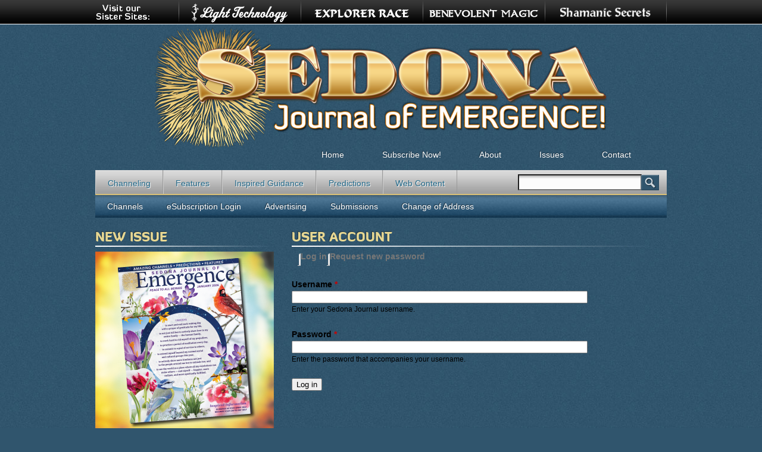

--- FILE ---
content_type: text/html; charset=utf-8
request_url: https://sedonajournal.com/user/login?destination=comment/reply/4716%23comment-form
body_size: 5247
content:
<!DOCTYPE html>
<!--[if IEMobile 7]><html class="iem7"  lang="en" dir="ltr"><![endif]-->
<!--[if lte IE 6]><html class="lt-ie9 lt-ie8 lt-ie7"  lang="en" dir="ltr"><![endif]-->
<!--[if (IE 7)&(!IEMobile)]><html class="lt-ie9 lt-ie8"  lang="en" dir="ltr"><![endif]-->
<!--[if IE 8]><html class="lt-ie9"  lang="en" dir="ltr"><![endif]-->
<!--[if (gte IE 9)|(gt IEMobile 7)]><!--><html  lang="en" dir="ltr" prefix="content: http://purl.org/rss/1.0/modules/content/ dc: http://purl.org/dc/terms/ foaf: http://xmlns.com/foaf/0.1/ og: http://ogp.me/ns# rdfs: http://www.w3.org/2000/01/rdf-schema# sioc: http://rdfs.org/sioc/ns# sioct: http://rdfs.org/sioc/types# skos: http://www.w3.org/2004/02/skos/core# xsd: http://www.w3.org/2001/XMLSchema#"><!--<![endif]-->

<head>
  <meta charset="utf-8" />
<link rel="shortcut icon" href="https://sedonajournal.com/sites/all/themes/sje/favicon.ico" type="image/vnd.microsoft.icon" />
<meta name="generator" content="Drupal 7 (https://www.drupal.org)" />
<link rel="canonical" href="https://sedonajournal.com/user/login" />
<link rel="shortlink" href="https://sedonajournal.com/user/login" />
  <title>User account | Sedona Journal</title>

      <meta name="MobileOptimized" content="width">
    <meta name="HandheldFriendly" content="true">
    <meta name="viewport" content="width=device-width">
    <!--[if IEMobile]><meta http-equiv="cleartype" content="on"><![endif]-->

  <link type="text/css" rel="stylesheet" href="https://sedonajournal.com/sites/default/files/css/css_kShW4RPmRstZ3SpIC-ZvVGNFVAi0WEMuCnI0ZkYIaFw.css" media="all" />
<link type="text/css" rel="stylesheet" href="https://sedonajournal.com/sites/default/files/css/css_egGuPEDN39rLaAiHwpgXSgP2teMX9wK_hLRFLxP4sxY.css" media="all" />
<link type="text/css" rel="stylesheet" href="https://sedonajournal.com/sites/default/files/css/css_gx3vy-3N6NQpJ1p-gDstAgwK41OEGVswWTNUATIWOyg.css" media="all" />
<link type="text/css" rel="stylesheet" href="https://sedonajournal.com/sites/default/files/css/css_sD-1i1E8ExuImkgwnoNvn4sY2FgzB2ewU7RinX-7xP0.css" media="all" />
<link type="text/css" rel="stylesheet" href="https://sedonajournal.com/sites/default/files/css/css_e0Oi8I1L8cGJ7KxcUbimLkO-ivlPDoZXuBZMWKAz5GY.css" media="print" />
  <script src="https://sedonajournal.com/sites/default/files/js/js_Pt6OpwTd6jcHLRIjrE-eSPLWMxWDkcyYrPTIrXDSON0.js"></script>
<script src="https://sedonajournal.com/sites/default/files/js/js_VnVA0KFVVUQG1hzJ9o4_bFnVeUp9SWZx_kp4mZKLNpc.js"></script>
<script src="https://sedonajournal.com/sites/default/files/js/js_dyC43a_3K5hoNc0TiIpKgC5I2L1C5-n1DVMqU0jaafc.js"></script>
<script src="https://www.googletagmanager.com/gtag/js?id=UA-7610716-1"></script>
<script>window.dataLayer = window.dataLayer || [];function gtag(){dataLayer.push(arguments)};gtag("js", new Date());gtag("set", "developer_id.dMDhkMT", true);gtag("config", "UA-7610716-1", {"groups":"default","anonymize_ip":true,"allow_ad_personalization_signals":false});</script>
<script src="https://sedonajournal.com/sites/default/files/js/js_lGwbUUVI-VeB4U2rzkhHyjTsXt4PUx5T2nhtoNEyMy8.js"></script>
<script src="https://sedonajournal.com/sites/default/files/js/js__Bt8cT-tQNw2I4CYQQ9xlnGG1SW3zeEwypTgFgaAqYY.js"></script>
<script>jQuery.extend(Drupal.settings, {"basePath":"\/","pathPrefix":"","setHasJsCookie":0,"ajaxPageState":{"theme":"sje","theme_token":"9qE55fcV_gmXXrhwcM4LQ5b_kVeZOfhiyAlyJjxK-MI","jquery_version":"1.12","jquery_version_token":"uhkVl37mlVKB4mWxON5QjGLxPtA1bWy4SGzzxqPyVFM","js":{"sites\/all\/modules\/jquery_update\/replace\/jquery\/1.12\/jquery.min.js":1,"misc\/jquery-extend-3.4.0.js":1,"misc\/jquery-html-prefilter-3.5.0-backport.js":1,"misc\/jquery.once.js":1,"misc\/drupal.js":1,"sites\/all\/modules\/jquery_update\/js\/jquery_browser.js":1,"sites\/all\/modules\/nice_menus\/js\/jquery.bgiframe.js":1,"sites\/all\/modules\/nice_menus\/js\/jquery.hoverIntent.js":1,"sites\/all\/modules\/nice_menus\/js\/superfish.js":1,"sites\/all\/modules\/nice_menus\/js\/nice_menus.js":1,"misc\/form-single-submit.js":1,"misc\/ajax.js":1,"sites\/all\/modules\/jquery_update\/js\/jquery_update.js":1,"sites\/all\/libraries\/colorbox\/jquery.colorbox-min.js":1,"sites\/all\/modules\/colorbox\/js\/colorbox.js":1,"sites\/all\/modules\/colorbox\/styles\/default\/colorbox_style.js":1,"sites\/all\/modules\/colorbox\/js\/colorbox_load.js":1,"sites\/all\/modules\/google_analytics\/googleanalytics.js":1,"https:\/\/www.googletagmanager.com\/gtag\/js?id=UA-7610716-1":1,"0":1,"misc\/progress.js":1,"sites\/all\/modules\/colorbox_node\/colorbox_node.js":1,"sites\/all\/themes\/sje\/js\/script.js":1},"css":{"modules\/system\/system.base.css":1,"modules\/system\/system.menus.css":1,"modules\/system\/system.messages.css":1,"modules\/system\/system.theme.css":1,"sites\/all\/modules\/colorbox_node\/colorbox_node.css":1,"modules\/comment\/comment.css":1,"sites\/all\/modules\/domain\/domain_nav\/domain_nav.css":1,"modules\/field\/theme\/field.css":1,"modules\/node\/node.css":1,"modules\/search\/search.css":1,"modules\/user\/user.css":1,"sites\/all\/modules\/views\/css\/views.css":1,"sites\/all\/modules\/colorbox\/styles\/default\/colorbox_style.css":1,"sites\/all\/modules\/ctools\/css\/ctools.css":1,"sites\/all\/modules\/panels\/css\/panels.css":1,"sites\/all\/modules\/nice_menus\/css\/nice_menus.css":1,"sites\/all\/themes\/sje\/css\/navigation.css":1,"sites\/all\/themes\/zen\/system.menus.css":1,"sites\/all\/themes\/sje\/css\/html-reset.css":1,"sites\/all\/themes\/sje\/css\/wireframes.css":1,"sites\/all\/themes\/sje\/css\/layout-fixed.css":1,"sites\/all\/themes\/sje\/css\/fonts.css":1,"sites\/all\/themes\/sje\/css\/page-backgrounds.css":1,"sites\/all\/themes\/sje\/css\/tabs.css":1,"sites\/all\/themes\/sje\/css\/pages.css":1,"sites\/all\/themes\/sje\/css\/blocks.css":1,"sites\/all\/themes\/sje\/css\/views-styles.css":1,"sites\/all\/themes\/sje\/css\/nodes.css":1,"sites\/all\/themes\/sje\/css\/comments.css":1,"sites\/all\/themes\/sje\/css\/forms.css":1,"sites\/all\/themes\/sje\/css\/fields.css":1,"sites\/all\/themes\/sje\/css\/print.css":1}},"colorbox":{"opacity":"0.85","current":"{current} of {total}","previous":"\u00ab Prev","next":"Next \u00bb","close":"Close","maxWidth":"98%","maxHeight":"98%","fixed":true,"mobiledetect":true,"mobiledevicewidth":"480px","file_public_path":"\/sites\/default\/files","specificPagesDefaultValue":"admin*\nimagebrowser*\nimg_assist*\nimce*\nnode\/add\/*\nnode\/*\/edit\nprint\/*\nprintpdf\/*\nsystem\/ajax\nsystem\/ajax\/*"},"googleanalytics":{"account":["UA-7610716-1"],"trackOutbound":1,"trackMailto":1,"trackDownload":1,"trackDownloadExtensions":"7z|aac|arc|arj|asf|asx|avi|bin|csv|doc(x|m)?|dot(x|m)?|exe|flv|gif|gz|gzip|hqx|jar|jpe?g|js|mp(2|3|4|e?g)|mov(ie)?|msi|msp|pdf|phps|png|ppt(x|m)?|pot(x|m)?|pps(x|m)?|ppam|sld(x|m)?|thmx|qtm?|ra(m|r)?|sea|sit|tar|tgz|torrent|txt|wav|wma|wmv|wpd|xls(x|m|b)?|xlt(x|m)|xlam|xml|z|zip","trackColorbox":1},"urlIsAjaxTrusted":{"https:\/\/sedonajournal.com\/user\/login?destination=comment\/reply\/4716%23comment-form":true},"nice_menus_options":{"delay":800,"speed":"slow"},"colorbox_node":{"width":"600px","height":"600px"}});</script>
      <!--[if lt IE 9]>
    <script src="/sites/all/themes/zen/js/html5-respond.js"></script>
    <![endif]-->
  </head>
<body class="html not-front not-logged-in one-sidebar sidebar-first page-user page-user-login domain-sedonajournal-com section-user" >
      <p id="skip-link">
      <a href="#main-menu" class="element-invisible element-focusable">Jump to navigation</a>
    </p>
      
<div id="otherSites">
			<div id="otherContainer">
				<img width="93px" height="40px" src="/sites/all/themes/sje/images/topSisters.png" class="topsis" alt="Visit our Sister Sites:" />
				<a href="http://www.shamanicsecrets.com/" target="_blank"><img src="/sites/all/themes/sje/images/topShamanicSecrets.png" alt="ShamanicSecrets.com" /></a>				
				<a href="http://www.benevolentmagic.com" target="_blank"><img src="/sites/all/themes/sje/images/topBenevolentMagic.png" alt="BenevolentMagic.com" /></a>				
				<a href="http://www.explorerrace.com/" target="_blank"><img src="/sites/all/themes/sje/images/topExplorerRace.png" alt="ExplorerRace.com" /></a>				
				<a href="http://www.lighttechnology.com" target="_blank"><img src="/sites/all/themes/sje/images/topLightTechnology.png" alt="LightTechnology.com" /></a>
			</div><!--end #otherContainer-->
		</div><!--end #otherSites-->
<div id="page-wrapper"><div id="page">

  <div id="header"><div class="section clearfix">

          <a href="/" title="Home" rel="home" id="logo"><img src="https://sedonajournal.com/sites/all/themes/sje/logo.png" alt="Home" /></a>
    
    
    
    
  </div></div><!-- /.section, /#header -->

  <div id="main-wrapper"><div id="main" class="clearfix with-navigation">

    <div id="content" class="column"><div class="section">
                  <a id="main-content"></a>
                    <h1 class="title" id="page-title">User account</h1>
                                <div class="tabs clearfix"><h2 class="element-invisible">Primary tabs</h2><ul class="tabs-primary tabs primary"><li class="tabs-primary__tab is-active"><a href="/user" class="active tabs-primary__tab-link is-active">Log in <span class="element-invisible">(active tab)</span></a></li>
<li class="tabs-primary__tab"><a href="/user/password" class="tabs-primary__tab-link">Request new password</a></li>
</ul></div>
                        


<form action="https://sedonajournal.com/user/login?destination=comment/reply/4716%23comment-form" method="post" id="user-login" accept-charset="UTF-8"><div><div class="form-item form-type-textfield form-item-name">
  <label for="edit-name">Username <span class="form-required" title="This field is required.">*</span></label>
 <input type="text" id="edit-name" name="name" value="" size="60" maxlength="60" class="form-text required" />
<div class="description">Enter your Sedona Journal username.</div>
</div>
<div class="form-item form-type-password form-item-pass">
  <label for="edit-pass">Password <span class="form-required" title="This field is required.">*</span></label>
 <input type="password" id="edit-pass" name="pass" size="60" maxlength="128" class="form-text required" />
<div class="description">Enter the password that accompanies your username.</div>
</div>
<input type="hidden" name="form_build_id" value="form-kCpyjc1QDD6ESW6BqHPvVVuGtKXtsmaahKGX1WbfvfQ" />
<input type="hidden" name="form_id" value="user_login" />
<div class="form-actions form-wrapper" id="edit-actions"><input type="submit" id="edit-submit" name="op" value="Log in" class="form-submit" /></div></div></form>      		    </div></div><!-- /.section, /#content -->

          <div id="navigation"><div class="section clearfix">

        <ul class="nice-menu nice-menu-down nice-menu-menu-sje-main-menu" id="nice-menu-0"><li class="menu__item menu-688 menu-path-front first odd "><a href="/" title="" class="menu__link">Home</a></li>
<li class="menu__item menu-687 menu-path-node-4586  even "><a href="/subscribe-now" title="" class="menu__link">Subscribe Now!</a></li>
<li class="menu__item menu-686 menu-path-node-4588  odd "><a href="/about" title="" class="menu__link">About</a></li>
<li class="menu__item menu-598 menu-path-issues  even "><a href="/issues" title="Back Issues" class="menu__link">Issues</a></li>
<li class="menu__item menu-692 menu-path-node-4589  odd last"><a href="/contact" title="" class="menu__link">Contact</a></li>
</ul>
 

          <div class="region region-navigation">
    <div id="block-menu-menu-sections" class="block block-menu first odd" role="navigation">

      
  <ul class="menu"><li class="menu__item is-leaf first leaf"><a href="/magazine-article-section/channeling" title="" class="menu__link">Channeling</a></li>
<li class="menu__item is-leaf leaf"><a href="/magazine-article-section/features" title="" class="menu__link">Features</a></li>
<li class="menu__item is-leaf leaf"><a href="/magazine-article-section/inspired-guidance" title="" class="menu__link">Inspired Guidance</a></li>
<li class="menu__item is-leaf leaf"><a href="/magazine-article-section/predictions" title="" class="menu__link">Predictions</a></li>
<li class="menu__item is-leaf last leaf"><a href="/magazine-article-section/web-content" title="" class="menu__link">Web Content</a></li>
</ul>
</div>
<div id="block-search-form" class="block block-search even" role="search">

      
  <form action="https://sedonajournal.com/user/login?destination=comment/reply/4716%23comment-form" method="post" id="search-block-form" accept-charset="UTF-8"><div><div class="container-inline">
      <h2 class="element-invisible">Search form</h2>
    <div class="form-item form-type-textfield form-item-search-block-form">
  <label class="element-invisible" for="edit-search-block-form--2">Search </label>
 <input title="Enter the terms you wish to search for." type="text" id="edit-search-block-form--2" name="search_block_form" value="" size="15" maxlength="128" class="form-text" />
</div>
<div class="form-actions form-wrapper" id="edit-actions--2"><input type="submit" id="edit-submit--2" name="op" value="Search" class="form-submit" /></div><input type="hidden" name="form_build_id" value="form-GqvUloqGON44qEk9-8bohArO9KiXVXRGnKZePvqU5zI" />
<input type="hidden" name="form_id" value="search_block_form" />
</div>
</div></form>
</div>
<div id="block-menu-block-1" class="block block-menu-block last odd" role="navigation">

      
  <div class="menu-block-wrapper menu-block-1 menu-name-menu-tertiary-menu parent-mlid-0 menu-level-1">
  <ul class="menu"><li class="menu__item is-leaf first leaf menu-mlid-739"><a href="/channels" title="" class="menu__link">Channels</a></li>
<li class="menu__item is-leaf leaf menu-mlid-547"><a href="https://www.lighttechnology.com/user" title="" class="menu__link">eSubscription Login</a></li>
<li class="menu__item is-leaf leaf menu-mlid-684"><a href="/advertising" title="" class="menu__link">Advertising</a></li>
<li class="menu__item is-leaf leaf menu-mlid-740"><a href="/submissions" title="" class="menu__link">Submissions</a></li>
<li class="menu__item is-leaf last leaf menu-mlid-549"><a href="http://www.lighttechnology.com/content/change-address" title="" class="menu__link">Change of Address</a></li>
</ul></div>

</div>
  </div>

      </div></div><!-- /.section, /#navigation -->
    
      <section class="region region-sidebar-first column sidebar">
    <div id="block-views-new-issue-block" class="block block-views first last odd">

        <h2 class="block__title block-title">New Issue</h2>
    
  <div class="view view-new-issue view-id-new_issue view-display-id-block view-dom-id-28944a721d486a2234b0d82f3003c2b2">
        
  
  
      <div class="view-content">
        <div class="views-row views-row-1 views-row-odd views-row-first views-row-last">
      
  <div class="views-field views-field-field-issue-cover">        <div class="field-content"><a href="/2026/january-2026"><img typeof="foaf:Image" src="https://sedonajournal.com/sites/default/files/styles/frontpage_cover/public/sje_covers/sje_2026-01.png?itok=DWdh-GEG" width="300" height="300" alt="January 2026" title="January 2026" /></a></div>  </div>  
  <div class="views-field views-field-nothing">        <span class="field-content"><div id="newIssueContent"> 
    <h4>January 2026</h4> 
    <ul> 
      <li><a href="/2026/january-2026">Contents »</a></li> 
      <li class="middle"><a href="https://www.lighttechnology.com/store/products/sedona-journal-emergence-january-2026" target="_blank">Buy »</a></li> 
      <li><a href="/subscribe">Subscribe »</a></li>
<li><a href="https://www.lighttechnology.com/system/files/private/sje_2026-01.pdf" target="_blank">eSubscribers: Read Issue »</a></li>
    </ul>
</div><!--end #newIssueContent--></span>  </div>  </div>
    </div>
  
  
  
  
  
  
</div>
</div>
  </section>

    
  </div></div><!-- /#main, /#main-wrapper -->

  
</div></div><!-- /#page, /#page-wrapper -->
 <div id="bottom-wrapper">
  <div class="region region-bottom">
    <div id="block-menu-block-2" class="block block-menu-block first odd" role="navigation">

        <h2 class="block__title block-title">Menu</h2>
    
  <div class="menu-block-wrapper menu-block-2 menu-name-menu-sje-main-menu parent-mlid-0 menu-level-1">
  <ul class="menu"><li class="menu__item is-leaf first leaf menu-mlid-688"><a href="/" title="" class="menu__link">Home</a></li>
<li class="menu__item is-leaf leaf menu-mlid-687"><a href="/subscribe-now" title="" class="menu__link">Subscribe Now!</a></li>
<li class="menu__item is-leaf leaf menu-mlid-686"><a href="/about" title="" class="menu__link">About</a></li>
<li class="menu__item is-leaf leaf menu-mlid-598"><a href="/issues" title="Back Issues" class="menu__link">Issues</a></li>
<li class="menu__item is-leaf last leaf menu-mlid-692"><a href="/contact" title="" class="menu__link">Contact</a></li>
</ul></div>

</div>
<div id="block-menu-block-3" class="block block-menu-block even" role="navigation">

        <h2 class="block__title block-title">Subjects</h2>
    
  <div class="menu-block-wrapper menu-block-3 menu-name-menu-sections parent-mlid-0 menu-level-1">
  <ul class="menu"><li class="menu__item is-leaf first leaf menu-mlid-542"><a href="/magazine-article-section/channeling" title="" class="menu__link">Channeling</a></li>
<li class="menu__item is-leaf leaf menu-mlid-543"><a href="/magazine-article-section/features" title="" class="menu__link">Features</a></li>
<li class="menu__item is-leaf leaf menu-mlid-544"><a href="/magazine-article-section/inspired-guidance" title="" class="menu__link">Inspired Guidance</a></li>
<li class="menu__item is-leaf leaf menu-mlid-545"><a href="/magazine-article-section/predictions" title="" class="menu__link">Predictions</a></li>
<li class="menu__item is-leaf last leaf menu-mlid-743"><a href="/magazine-article-section/web-content" title="" class="menu__link">Web Content</a></li>
</ul></div>

</div>
<div id="block-block-1" class="block block-block last odd">

        <h2 class="block__title block-title">Contact</h2>
    
  <div id="pc-footer">
<p>Light Technology Publishing<br />P.O. Box 3540<br />Flagstaff, AZ 86003</p>
<p>1.928.526.1345<br />1.800.450.0985</p>
</div>
<p> </p>

</div>
  </div>
</div>
  </body>
</html>
